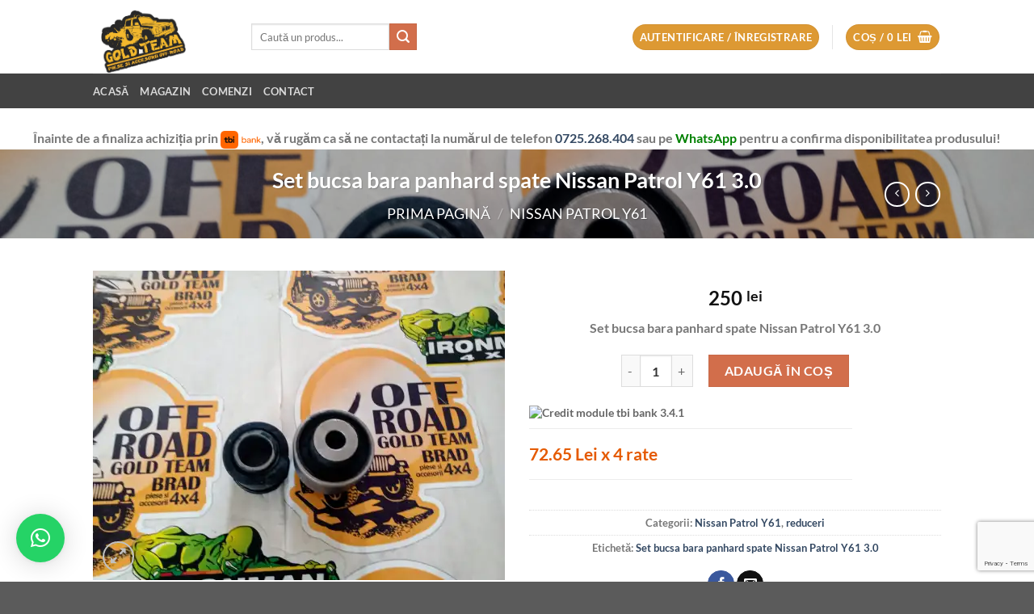

--- FILE ---
content_type: text/html; charset=utf-8
request_url: https://www.google.com/recaptcha/api2/anchor?ar=1&k=6LdgTs0pAAAAANM0Dv3uaUBP-WnPG2LhAoCNzmm5&co=aHR0cHM6Ly9vZmZyb2FkZ29sZC5ybzo0NDM.&hl=en&v=PoyoqOPhxBO7pBk68S4YbpHZ&size=invisible&anchor-ms=20000&execute-ms=30000&cb=mh3xjw5re1a
body_size: 48397
content:
<!DOCTYPE HTML><html dir="ltr" lang="en"><head><meta http-equiv="Content-Type" content="text/html; charset=UTF-8">
<meta http-equiv="X-UA-Compatible" content="IE=edge">
<title>reCAPTCHA</title>
<style type="text/css">
/* cyrillic-ext */
@font-face {
  font-family: 'Roboto';
  font-style: normal;
  font-weight: 400;
  font-stretch: 100%;
  src: url(//fonts.gstatic.com/s/roboto/v48/KFO7CnqEu92Fr1ME7kSn66aGLdTylUAMa3GUBHMdazTgWw.woff2) format('woff2');
  unicode-range: U+0460-052F, U+1C80-1C8A, U+20B4, U+2DE0-2DFF, U+A640-A69F, U+FE2E-FE2F;
}
/* cyrillic */
@font-face {
  font-family: 'Roboto';
  font-style: normal;
  font-weight: 400;
  font-stretch: 100%;
  src: url(//fonts.gstatic.com/s/roboto/v48/KFO7CnqEu92Fr1ME7kSn66aGLdTylUAMa3iUBHMdazTgWw.woff2) format('woff2');
  unicode-range: U+0301, U+0400-045F, U+0490-0491, U+04B0-04B1, U+2116;
}
/* greek-ext */
@font-face {
  font-family: 'Roboto';
  font-style: normal;
  font-weight: 400;
  font-stretch: 100%;
  src: url(//fonts.gstatic.com/s/roboto/v48/KFO7CnqEu92Fr1ME7kSn66aGLdTylUAMa3CUBHMdazTgWw.woff2) format('woff2');
  unicode-range: U+1F00-1FFF;
}
/* greek */
@font-face {
  font-family: 'Roboto';
  font-style: normal;
  font-weight: 400;
  font-stretch: 100%;
  src: url(//fonts.gstatic.com/s/roboto/v48/KFO7CnqEu92Fr1ME7kSn66aGLdTylUAMa3-UBHMdazTgWw.woff2) format('woff2');
  unicode-range: U+0370-0377, U+037A-037F, U+0384-038A, U+038C, U+038E-03A1, U+03A3-03FF;
}
/* math */
@font-face {
  font-family: 'Roboto';
  font-style: normal;
  font-weight: 400;
  font-stretch: 100%;
  src: url(//fonts.gstatic.com/s/roboto/v48/KFO7CnqEu92Fr1ME7kSn66aGLdTylUAMawCUBHMdazTgWw.woff2) format('woff2');
  unicode-range: U+0302-0303, U+0305, U+0307-0308, U+0310, U+0312, U+0315, U+031A, U+0326-0327, U+032C, U+032F-0330, U+0332-0333, U+0338, U+033A, U+0346, U+034D, U+0391-03A1, U+03A3-03A9, U+03B1-03C9, U+03D1, U+03D5-03D6, U+03F0-03F1, U+03F4-03F5, U+2016-2017, U+2034-2038, U+203C, U+2040, U+2043, U+2047, U+2050, U+2057, U+205F, U+2070-2071, U+2074-208E, U+2090-209C, U+20D0-20DC, U+20E1, U+20E5-20EF, U+2100-2112, U+2114-2115, U+2117-2121, U+2123-214F, U+2190, U+2192, U+2194-21AE, U+21B0-21E5, U+21F1-21F2, U+21F4-2211, U+2213-2214, U+2216-22FF, U+2308-230B, U+2310, U+2319, U+231C-2321, U+2336-237A, U+237C, U+2395, U+239B-23B7, U+23D0, U+23DC-23E1, U+2474-2475, U+25AF, U+25B3, U+25B7, U+25BD, U+25C1, U+25CA, U+25CC, U+25FB, U+266D-266F, U+27C0-27FF, U+2900-2AFF, U+2B0E-2B11, U+2B30-2B4C, U+2BFE, U+3030, U+FF5B, U+FF5D, U+1D400-1D7FF, U+1EE00-1EEFF;
}
/* symbols */
@font-face {
  font-family: 'Roboto';
  font-style: normal;
  font-weight: 400;
  font-stretch: 100%;
  src: url(//fonts.gstatic.com/s/roboto/v48/KFO7CnqEu92Fr1ME7kSn66aGLdTylUAMaxKUBHMdazTgWw.woff2) format('woff2');
  unicode-range: U+0001-000C, U+000E-001F, U+007F-009F, U+20DD-20E0, U+20E2-20E4, U+2150-218F, U+2190, U+2192, U+2194-2199, U+21AF, U+21E6-21F0, U+21F3, U+2218-2219, U+2299, U+22C4-22C6, U+2300-243F, U+2440-244A, U+2460-24FF, U+25A0-27BF, U+2800-28FF, U+2921-2922, U+2981, U+29BF, U+29EB, U+2B00-2BFF, U+4DC0-4DFF, U+FFF9-FFFB, U+10140-1018E, U+10190-1019C, U+101A0, U+101D0-101FD, U+102E0-102FB, U+10E60-10E7E, U+1D2C0-1D2D3, U+1D2E0-1D37F, U+1F000-1F0FF, U+1F100-1F1AD, U+1F1E6-1F1FF, U+1F30D-1F30F, U+1F315, U+1F31C, U+1F31E, U+1F320-1F32C, U+1F336, U+1F378, U+1F37D, U+1F382, U+1F393-1F39F, U+1F3A7-1F3A8, U+1F3AC-1F3AF, U+1F3C2, U+1F3C4-1F3C6, U+1F3CA-1F3CE, U+1F3D4-1F3E0, U+1F3ED, U+1F3F1-1F3F3, U+1F3F5-1F3F7, U+1F408, U+1F415, U+1F41F, U+1F426, U+1F43F, U+1F441-1F442, U+1F444, U+1F446-1F449, U+1F44C-1F44E, U+1F453, U+1F46A, U+1F47D, U+1F4A3, U+1F4B0, U+1F4B3, U+1F4B9, U+1F4BB, U+1F4BF, U+1F4C8-1F4CB, U+1F4D6, U+1F4DA, U+1F4DF, U+1F4E3-1F4E6, U+1F4EA-1F4ED, U+1F4F7, U+1F4F9-1F4FB, U+1F4FD-1F4FE, U+1F503, U+1F507-1F50B, U+1F50D, U+1F512-1F513, U+1F53E-1F54A, U+1F54F-1F5FA, U+1F610, U+1F650-1F67F, U+1F687, U+1F68D, U+1F691, U+1F694, U+1F698, U+1F6AD, U+1F6B2, U+1F6B9-1F6BA, U+1F6BC, U+1F6C6-1F6CF, U+1F6D3-1F6D7, U+1F6E0-1F6EA, U+1F6F0-1F6F3, U+1F6F7-1F6FC, U+1F700-1F7FF, U+1F800-1F80B, U+1F810-1F847, U+1F850-1F859, U+1F860-1F887, U+1F890-1F8AD, U+1F8B0-1F8BB, U+1F8C0-1F8C1, U+1F900-1F90B, U+1F93B, U+1F946, U+1F984, U+1F996, U+1F9E9, U+1FA00-1FA6F, U+1FA70-1FA7C, U+1FA80-1FA89, U+1FA8F-1FAC6, U+1FACE-1FADC, U+1FADF-1FAE9, U+1FAF0-1FAF8, U+1FB00-1FBFF;
}
/* vietnamese */
@font-face {
  font-family: 'Roboto';
  font-style: normal;
  font-weight: 400;
  font-stretch: 100%;
  src: url(//fonts.gstatic.com/s/roboto/v48/KFO7CnqEu92Fr1ME7kSn66aGLdTylUAMa3OUBHMdazTgWw.woff2) format('woff2');
  unicode-range: U+0102-0103, U+0110-0111, U+0128-0129, U+0168-0169, U+01A0-01A1, U+01AF-01B0, U+0300-0301, U+0303-0304, U+0308-0309, U+0323, U+0329, U+1EA0-1EF9, U+20AB;
}
/* latin-ext */
@font-face {
  font-family: 'Roboto';
  font-style: normal;
  font-weight: 400;
  font-stretch: 100%;
  src: url(//fonts.gstatic.com/s/roboto/v48/KFO7CnqEu92Fr1ME7kSn66aGLdTylUAMa3KUBHMdazTgWw.woff2) format('woff2');
  unicode-range: U+0100-02BA, U+02BD-02C5, U+02C7-02CC, U+02CE-02D7, U+02DD-02FF, U+0304, U+0308, U+0329, U+1D00-1DBF, U+1E00-1E9F, U+1EF2-1EFF, U+2020, U+20A0-20AB, U+20AD-20C0, U+2113, U+2C60-2C7F, U+A720-A7FF;
}
/* latin */
@font-face {
  font-family: 'Roboto';
  font-style: normal;
  font-weight: 400;
  font-stretch: 100%;
  src: url(//fonts.gstatic.com/s/roboto/v48/KFO7CnqEu92Fr1ME7kSn66aGLdTylUAMa3yUBHMdazQ.woff2) format('woff2');
  unicode-range: U+0000-00FF, U+0131, U+0152-0153, U+02BB-02BC, U+02C6, U+02DA, U+02DC, U+0304, U+0308, U+0329, U+2000-206F, U+20AC, U+2122, U+2191, U+2193, U+2212, U+2215, U+FEFF, U+FFFD;
}
/* cyrillic-ext */
@font-face {
  font-family: 'Roboto';
  font-style: normal;
  font-weight: 500;
  font-stretch: 100%;
  src: url(//fonts.gstatic.com/s/roboto/v48/KFO7CnqEu92Fr1ME7kSn66aGLdTylUAMa3GUBHMdazTgWw.woff2) format('woff2');
  unicode-range: U+0460-052F, U+1C80-1C8A, U+20B4, U+2DE0-2DFF, U+A640-A69F, U+FE2E-FE2F;
}
/* cyrillic */
@font-face {
  font-family: 'Roboto';
  font-style: normal;
  font-weight: 500;
  font-stretch: 100%;
  src: url(//fonts.gstatic.com/s/roboto/v48/KFO7CnqEu92Fr1ME7kSn66aGLdTylUAMa3iUBHMdazTgWw.woff2) format('woff2');
  unicode-range: U+0301, U+0400-045F, U+0490-0491, U+04B0-04B1, U+2116;
}
/* greek-ext */
@font-face {
  font-family: 'Roboto';
  font-style: normal;
  font-weight: 500;
  font-stretch: 100%;
  src: url(//fonts.gstatic.com/s/roboto/v48/KFO7CnqEu92Fr1ME7kSn66aGLdTylUAMa3CUBHMdazTgWw.woff2) format('woff2');
  unicode-range: U+1F00-1FFF;
}
/* greek */
@font-face {
  font-family: 'Roboto';
  font-style: normal;
  font-weight: 500;
  font-stretch: 100%;
  src: url(//fonts.gstatic.com/s/roboto/v48/KFO7CnqEu92Fr1ME7kSn66aGLdTylUAMa3-UBHMdazTgWw.woff2) format('woff2');
  unicode-range: U+0370-0377, U+037A-037F, U+0384-038A, U+038C, U+038E-03A1, U+03A3-03FF;
}
/* math */
@font-face {
  font-family: 'Roboto';
  font-style: normal;
  font-weight: 500;
  font-stretch: 100%;
  src: url(//fonts.gstatic.com/s/roboto/v48/KFO7CnqEu92Fr1ME7kSn66aGLdTylUAMawCUBHMdazTgWw.woff2) format('woff2');
  unicode-range: U+0302-0303, U+0305, U+0307-0308, U+0310, U+0312, U+0315, U+031A, U+0326-0327, U+032C, U+032F-0330, U+0332-0333, U+0338, U+033A, U+0346, U+034D, U+0391-03A1, U+03A3-03A9, U+03B1-03C9, U+03D1, U+03D5-03D6, U+03F0-03F1, U+03F4-03F5, U+2016-2017, U+2034-2038, U+203C, U+2040, U+2043, U+2047, U+2050, U+2057, U+205F, U+2070-2071, U+2074-208E, U+2090-209C, U+20D0-20DC, U+20E1, U+20E5-20EF, U+2100-2112, U+2114-2115, U+2117-2121, U+2123-214F, U+2190, U+2192, U+2194-21AE, U+21B0-21E5, U+21F1-21F2, U+21F4-2211, U+2213-2214, U+2216-22FF, U+2308-230B, U+2310, U+2319, U+231C-2321, U+2336-237A, U+237C, U+2395, U+239B-23B7, U+23D0, U+23DC-23E1, U+2474-2475, U+25AF, U+25B3, U+25B7, U+25BD, U+25C1, U+25CA, U+25CC, U+25FB, U+266D-266F, U+27C0-27FF, U+2900-2AFF, U+2B0E-2B11, U+2B30-2B4C, U+2BFE, U+3030, U+FF5B, U+FF5D, U+1D400-1D7FF, U+1EE00-1EEFF;
}
/* symbols */
@font-face {
  font-family: 'Roboto';
  font-style: normal;
  font-weight: 500;
  font-stretch: 100%;
  src: url(//fonts.gstatic.com/s/roboto/v48/KFO7CnqEu92Fr1ME7kSn66aGLdTylUAMaxKUBHMdazTgWw.woff2) format('woff2');
  unicode-range: U+0001-000C, U+000E-001F, U+007F-009F, U+20DD-20E0, U+20E2-20E4, U+2150-218F, U+2190, U+2192, U+2194-2199, U+21AF, U+21E6-21F0, U+21F3, U+2218-2219, U+2299, U+22C4-22C6, U+2300-243F, U+2440-244A, U+2460-24FF, U+25A0-27BF, U+2800-28FF, U+2921-2922, U+2981, U+29BF, U+29EB, U+2B00-2BFF, U+4DC0-4DFF, U+FFF9-FFFB, U+10140-1018E, U+10190-1019C, U+101A0, U+101D0-101FD, U+102E0-102FB, U+10E60-10E7E, U+1D2C0-1D2D3, U+1D2E0-1D37F, U+1F000-1F0FF, U+1F100-1F1AD, U+1F1E6-1F1FF, U+1F30D-1F30F, U+1F315, U+1F31C, U+1F31E, U+1F320-1F32C, U+1F336, U+1F378, U+1F37D, U+1F382, U+1F393-1F39F, U+1F3A7-1F3A8, U+1F3AC-1F3AF, U+1F3C2, U+1F3C4-1F3C6, U+1F3CA-1F3CE, U+1F3D4-1F3E0, U+1F3ED, U+1F3F1-1F3F3, U+1F3F5-1F3F7, U+1F408, U+1F415, U+1F41F, U+1F426, U+1F43F, U+1F441-1F442, U+1F444, U+1F446-1F449, U+1F44C-1F44E, U+1F453, U+1F46A, U+1F47D, U+1F4A3, U+1F4B0, U+1F4B3, U+1F4B9, U+1F4BB, U+1F4BF, U+1F4C8-1F4CB, U+1F4D6, U+1F4DA, U+1F4DF, U+1F4E3-1F4E6, U+1F4EA-1F4ED, U+1F4F7, U+1F4F9-1F4FB, U+1F4FD-1F4FE, U+1F503, U+1F507-1F50B, U+1F50D, U+1F512-1F513, U+1F53E-1F54A, U+1F54F-1F5FA, U+1F610, U+1F650-1F67F, U+1F687, U+1F68D, U+1F691, U+1F694, U+1F698, U+1F6AD, U+1F6B2, U+1F6B9-1F6BA, U+1F6BC, U+1F6C6-1F6CF, U+1F6D3-1F6D7, U+1F6E0-1F6EA, U+1F6F0-1F6F3, U+1F6F7-1F6FC, U+1F700-1F7FF, U+1F800-1F80B, U+1F810-1F847, U+1F850-1F859, U+1F860-1F887, U+1F890-1F8AD, U+1F8B0-1F8BB, U+1F8C0-1F8C1, U+1F900-1F90B, U+1F93B, U+1F946, U+1F984, U+1F996, U+1F9E9, U+1FA00-1FA6F, U+1FA70-1FA7C, U+1FA80-1FA89, U+1FA8F-1FAC6, U+1FACE-1FADC, U+1FADF-1FAE9, U+1FAF0-1FAF8, U+1FB00-1FBFF;
}
/* vietnamese */
@font-face {
  font-family: 'Roboto';
  font-style: normal;
  font-weight: 500;
  font-stretch: 100%;
  src: url(//fonts.gstatic.com/s/roboto/v48/KFO7CnqEu92Fr1ME7kSn66aGLdTylUAMa3OUBHMdazTgWw.woff2) format('woff2');
  unicode-range: U+0102-0103, U+0110-0111, U+0128-0129, U+0168-0169, U+01A0-01A1, U+01AF-01B0, U+0300-0301, U+0303-0304, U+0308-0309, U+0323, U+0329, U+1EA0-1EF9, U+20AB;
}
/* latin-ext */
@font-face {
  font-family: 'Roboto';
  font-style: normal;
  font-weight: 500;
  font-stretch: 100%;
  src: url(//fonts.gstatic.com/s/roboto/v48/KFO7CnqEu92Fr1ME7kSn66aGLdTylUAMa3KUBHMdazTgWw.woff2) format('woff2');
  unicode-range: U+0100-02BA, U+02BD-02C5, U+02C7-02CC, U+02CE-02D7, U+02DD-02FF, U+0304, U+0308, U+0329, U+1D00-1DBF, U+1E00-1E9F, U+1EF2-1EFF, U+2020, U+20A0-20AB, U+20AD-20C0, U+2113, U+2C60-2C7F, U+A720-A7FF;
}
/* latin */
@font-face {
  font-family: 'Roboto';
  font-style: normal;
  font-weight: 500;
  font-stretch: 100%;
  src: url(//fonts.gstatic.com/s/roboto/v48/KFO7CnqEu92Fr1ME7kSn66aGLdTylUAMa3yUBHMdazQ.woff2) format('woff2');
  unicode-range: U+0000-00FF, U+0131, U+0152-0153, U+02BB-02BC, U+02C6, U+02DA, U+02DC, U+0304, U+0308, U+0329, U+2000-206F, U+20AC, U+2122, U+2191, U+2193, U+2212, U+2215, U+FEFF, U+FFFD;
}
/* cyrillic-ext */
@font-face {
  font-family: 'Roboto';
  font-style: normal;
  font-weight: 900;
  font-stretch: 100%;
  src: url(//fonts.gstatic.com/s/roboto/v48/KFO7CnqEu92Fr1ME7kSn66aGLdTylUAMa3GUBHMdazTgWw.woff2) format('woff2');
  unicode-range: U+0460-052F, U+1C80-1C8A, U+20B4, U+2DE0-2DFF, U+A640-A69F, U+FE2E-FE2F;
}
/* cyrillic */
@font-face {
  font-family: 'Roboto';
  font-style: normal;
  font-weight: 900;
  font-stretch: 100%;
  src: url(//fonts.gstatic.com/s/roboto/v48/KFO7CnqEu92Fr1ME7kSn66aGLdTylUAMa3iUBHMdazTgWw.woff2) format('woff2');
  unicode-range: U+0301, U+0400-045F, U+0490-0491, U+04B0-04B1, U+2116;
}
/* greek-ext */
@font-face {
  font-family: 'Roboto';
  font-style: normal;
  font-weight: 900;
  font-stretch: 100%;
  src: url(//fonts.gstatic.com/s/roboto/v48/KFO7CnqEu92Fr1ME7kSn66aGLdTylUAMa3CUBHMdazTgWw.woff2) format('woff2');
  unicode-range: U+1F00-1FFF;
}
/* greek */
@font-face {
  font-family: 'Roboto';
  font-style: normal;
  font-weight: 900;
  font-stretch: 100%;
  src: url(//fonts.gstatic.com/s/roboto/v48/KFO7CnqEu92Fr1ME7kSn66aGLdTylUAMa3-UBHMdazTgWw.woff2) format('woff2');
  unicode-range: U+0370-0377, U+037A-037F, U+0384-038A, U+038C, U+038E-03A1, U+03A3-03FF;
}
/* math */
@font-face {
  font-family: 'Roboto';
  font-style: normal;
  font-weight: 900;
  font-stretch: 100%;
  src: url(//fonts.gstatic.com/s/roboto/v48/KFO7CnqEu92Fr1ME7kSn66aGLdTylUAMawCUBHMdazTgWw.woff2) format('woff2');
  unicode-range: U+0302-0303, U+0305, U+0307-0308, U+0310, U+0312, U+0315, U+031A, U+0326-0327, U+032C, U+032F-0330, U+0332-0333, U+0338, U+033A, U+0346, U+034D, U+0391-03A1, U+03A3-03A9, U+03B1-03C9, U+03D1, U+03D5-03D6, U+03F0-03F1, U+03F4-03F5, U+2016-2017, U+2034-2038, U+203C, U+2040, U+2043, U+2047, U+2050, U+2057, U+205F, U+2070-2071, U+2074-208E, U+2090-209C, U+20D0-20DC, U+20E1, U+20E5-20EF, U+2100-2112, U+2114-2115, U+2117-2121, U+2123-214F, U+2190, U+2192, U+2194-21AE, U+21B0-21E5, U+21F1-21F2, U+21F4-2211, U+2213-2214, U+2216-22FF, U+2308-230B, U+2310, U+2319, U+231C-2321, U+2336-237A, U+237C, U+2395, U+239B-23B7, U+23D0, U+23DC-23E1, U+2474-2475, U+25AF, U+25B3, U+25B7, U+25BD, U+25C1, U+25CA, U+25CC, U+25FB, U+266D-266F, U+27C0-27FF, U+2900-2AFF, U+2B0E-2B11, U+2B30-2B4C, U+2BFE, U+3030, U+FF5B, U+FF5D, U+1D400-1D7FF, U+1EE00-1EEFF;
}
/* symbols */
@font-face {
  font-family: 'Roboto';
  font-style: normal;
  font-weight: 900;
  font-stretch: 100%;
  src: url(//fonts.gstatic.com/s/roboto/v48/KFO7CnqEu92Fr1ME7kSn66aGLdTylUAMaxKUBHMdazTgWw.woff2) format('woff2');
  unicode-range: U+0001-000C, U+000E-001F, U+007F-009F, U+20DD-20E0, U+20E2-20E4, U+2150-218F, U+2190, U+2192, U+2194-2199, U+21AF, U+21E6-21F0, U+21F3, U+2218-2219, U+2299, U+22C4-22C6, U+2300-243F, U+2440-244A, U+2460-24FF, U+25A0-27BF, U+2800-28FF, U+2921-2922, U+2981, U+29BF, U+29EB, U+2B00-2BFF, U+4DC0-4DFF, U+FFF9-FFFB, U+10140-1018E, U+10190-1019C, U+101A0, U+101D0-101FD, U+102E0-102FB, U+10E60-10E7E, U+1D2C0-1D2D3, U+1D2E0-1D37F, U+1F000-1F0FF, U+1F100-1F1AD, U+1F1E6-1F1FF, U+1F30D-1F30F, U+1F315, U+1F31C, U+1F31E, U+1F320-1F32C, U+1F336, U+1F378, U+1F37D, U+1F382, U+1F393-1F39F, U+1F3A7-1F3A8, U+1F3AC-1F3AF, U+1F3C2, U+1F3C4-1F3C6, U+1F3CA-1F3CE, U+1F3D4-1F3E0, U+1F3ED, U+1F3F1-1F3F3, U+1F3F5-1F3F7, U+1F408, U+1F415, U+1F41F, U+1F426, U+1F43F, U+1F441-1F442, U+1F444, U+1F446-1F449, U+1F44C-1F44E, U+1F453, U+1F46A, U+1F47D, U+1F4A3, U+1F4B0, U+1F4B3, U+1F4B9, U+1F4BB, U+1F4BF, U+1F4C8-1F4CB, U+1F4D6, U+1F4DA, U+1F4DF, U+1F4E3-1F4E6, U+1F4EA-1F4ED, U+1F4F7, U+1F4F9-1F4FB, U+1F4FD-1F4FE, U+1F503, U+1F507-1F50B, U+1F50D, U+1F512-1F513, U+1F53E-1F54A, U+1F54F-1F5FA, U+1F610, U+1F650-1F67F, U+1F687, U+1F68D, U+1F691, U+1F694, U+1F698, U+1F6AD, U+1F6B2, U+1F6B9-1F6BA, U+1F6BC, U+1F6C6-1F6CF, U+1F6D3-1F6D7, U+1F6E0-1F6EA, U+1F6F0-1F6F3, U+1F6F7-1F6FC, U+1F700-1F7FF, U+1F800-1F80B, U+1F810-1F847, U+1F850-1F859, U+1F860-1F887, U+1F890-1F8AD, U+1F8B0-1F8BB, U+1F8C0-1F8C1, U+1F900-1F90B, U+1F93B, U+1F946, U+1F984, U+1F996, U+1F9E9, U+1FA00-1FA6F, U+1FA70-1FA7C, U+1FA80-1FA89, U+1FA8F-1FAC6, U+1FACE-1FADC, U+1FADF-1FAE9, U+1FAF0-1FAF8, U+1FB00-1FBFF;
}
/* vietnamese */
@font-face {
  font-family: 'Roboto';
  font-style: normal;
  font-weight: 900;
  font-stretch: 100%;
  src: url(//fonts.gstatic.com/s/roboto/v48/KFO7CnqEu92Fr1ME7kSn66aGLdTylUAMa3OUBHMdazTgWw.woff2) format('woff2');
  unicode-range: U+0102-0103, U+0110-0111, U+0128-0129, U+0168-0169, U+01A0-01A1, U+01AF-01B0, U+0300-0301, U+0303-0304, U+0308-0309, U+0323, U+0329, U+1EA0-1EF9, U+20AB;
}
/* latin-ext */
@font-face {
  font-family: 'Roboto';
  font-style: normal;
  font-weight: 900;
  font-stretch: 100%;
  src: url(//fonts.gstatic.com/s/roboto/v48/KFO7CnqEu92Fr1ME7kSn66aGLdTylUAMa3KUBHMdazTgWw.woff2) format('woff2');
  unicode-range: U+0100-02BA, U+02BD-02C5, U+02C7-02CC, U+02CE-02D7, U+02DD-02FF, U+0304, U+0308, U+0329, U+1D00-1DBF, U+1E00-1E9F, U+1EF2-1EFF, U+2020, U+20A0-20AB, U+20AD-20C0, U+2113, U+2C60-2C7F, U+A720-A7FF;
}
/* latin */
@font-face {
  font-family: 'Roboto';
  font-style: normal;
  font-weight: 900;
  font-stretch: 100%;
  src: url(//fonts.gstatic.com/s/roboto/v48/KFO7CnqEu92Fr1ME7kSn66aGLdTylUAMa3yUBHMdazQ.woff2) format('woff2');
  unicode-range: U+0000-00FF, U+0131, U+0152-0153, U+02BB-02BC, U+02C6, U+02DA, U+02DC, U+0304, U+0308, U+0329, U+2000-206F, U+20AC, U+2122, U+2191, U+2193, U+2212, U+2215, U+FEFF, U+FFFD;
}

</style>
<link rel="stylesheet" type="text/css" href="https://www.gstatic.com/recaptcha/releases/PoyoqOPhxBO7pBk68S4YbpHZ/styles__ltr.css">
<script nonce="s46sPVn2eYCmZ8WM3V0XnQ" type="text/javascript">window['__recaptcha_api'] = 'https://www.google.com/recaptcha/api2/';</script>
<script type="text/javascript" src="https://www.gstatic.com/recaptcha/releases/PoyoqOPhxBO7pBk68S4YbpHZ/recaptcha__en.js" nonce="s46sPVn2eYCmZ8WM3V0XnQ">
      
    </script></head>
<body><div id="rc-anchor-alert" class="rc-anchor-alert"></div>
<input type="hidden" id="recaptcha-token" value="[base64]">
<script type="text/javascript" nonce="s46sPVn2eYCmZ8WM3V0XnQ">
      recaptcha.anchor.Main.init("[\x22ainput\x22,[\x22bgdata\x22,\x22\x22,\[base64]/[base64]/[base64]/[base64]/cjw8ejpyPj4+eil9Y2F0Y2gobCl7dGhyb3cgbDt9fSxIPWZ1bmN0aW9uKHcsdCx6KXtpZih3PT0xOTR8fHc9PTIwOCl0LnZbd10/dC52W3ddLmNvbmNhdCh6KTp0LnZbd109b2Yoeix0KTtlbHNle2lmKHQuYkImJnchPTMxNylyZXR1cm47dz09NjZ8fHc9PTEyMnx8dz09NDcwfHx3PT00NHx8dz09NDE2fHx3PT0zOTd8fHc9PTQyMXx8dz09Njh8fHc9PTcwfHx3PT0xODQ/[base64]/[base64]/[base64]/bmV3IGRbVl0oSlswXSk6cD09Mj9uZXcgZFtWXShKWzBdLEpbMV0pOnA9PTM/bmV3IGRbVl0oSlswXSxKWzFdLEpbMl0pOnA9PTQ/[base64]/[base64]/[base64]/[base64]\x22,\[base64]\\u003d\x22,\x22wr3Cl8KTDMKMw6HCmB/Ck8Oue8OZAncSHgQwJMKRwozCqBwJw5jCrEnCoALCqBt/wrPDv8KCw6dSGGstw6nClEHDnMKHNlw+w41Ef8KRw7MMwrJxw73DlFHDgG5mw4UzwoY5w5XDj8OAwq/Dl8KOw6AdKcKCw4vCsT7DisOxR0PCtULCj8O9ETvCg8K5akPCqMOtwp0MCjoWwo/DgnA7WMOXScOSwrzChSPCmcK3Y8Oywp/DuRlnCQXCiRvDqMK5wrdCwqjCtcOQwqLDvwnDmMKcw5TCjxQ3wq3CgAvDk8KHPSMNCSnDkcOMdgDDoMKTwrcWw5nCjkotw4Rsw67CoR/[base64]/CgMKpwp40H8OIIcKOwrZKw6ElSxcjQgnDnsO7w63DownCvF7DqETDtFY8UFMKdw/Cu8KfdUwaw7vCvsKowp97O8OnwqFXViTChn0yw5nCksOfw6DDrF8RfR/CqVllwrk9JcOcwpHCrivDjsOcw4kvwqQcw5tpw4wOwr3DhsOjw7XCmMOSM8Kuw7RPw5fCth86b8OzD8K1w6LDpMKfwpfDgsKFRMKZw67Crxd2wqNvwphpZh/DjlzDhBVTUi0Gw7dlJ8O3EMKWw6lGNMK1L8Obbi4Nw77ClcK/w4fDgEHDog/DmlRPw7BewqhZwr7CgRBQwoPCljMbGcKVwoNqwovCpcK4w7gswoIeCcKyUHTDvnBZM8KuMjMewpLCv8OvXMOoL3Iiw6dGaMKpOsKGw6RVw5TCtsOWYzsAw6c3wqfCvADCqsOQaMOpFwPDs8O1wqd6w7sSw43DhnrDjmlkw4YXGxrDjzc/JMOYwrrDm3wBw73Cq8O3XkwQw6vCrcOww7TDgMOaXBdGwo8HwozCkSIxdwXDgxPCmcOawrbCvBJ/PcKNN8OMwpjDg1DCpELCqcKVCkgLw4pYC2PDjsOPSsOtw5XDvVLCtsKrw5Y8T1dew5zCjcO0wo0jw5XDg3XDmCfDvUMpw6bDkMKAw4/DhMKvw67CuSABw4UvaMKlOnTCsQTDjlQLwrMqOHU+CsKswplxEEsQUFTCsA3Cv8KMJ8KSSXDCsjAUw74dw4HCtXRgw6M4Zh/Cr8K2woJOw5DCicOfSQE1wpnDqsKpw55nFMOVw5xkw5DDnsOCwrgew5J/w53ChMOKLCbDqRnCnMOuTWx8wr0UDUTDvMKIHcKRw5Mkw5tmw5nDvcK2w7lvwpnCg8Osw6fCs316HCnDncK/wrvDhmFMw70uwprCuVdewoXDoWrDmMKSw4ZGw7nDiMODwoYKW8OqI8O/wr/DvMKFwopdY0gCw6Buw7vChA/CogUhXREbMl3CnMKrbMKzwr1QBcOifcKhYDFnUMO8ADUnwpBlwoQCS8KafcOGworCnSrCowcMMMKpwrDDkw0lQ8K5OsO5Qk8Mw4fCisOwPHnDlcK/w5I0Az/Dr8Kjw7gUVMO8c1TDt1FDwrpEwqvCncOzdcOJwoDCnMKuwoTCuldew67Cl8KADjvDosO7w69KH8KrICsyCcK6ZcOaw6/Dn1EpFsOmTMO6wpzCiR3CnsO+VMO1DjvCjcKqDMKTw6YOX3dDN8KrCsOvw4HCj8KbwoVbJ8KAX8O8w4pzwrvDv8KSFmfDjhM5wohIBSxaw77DugvCg8O2SXJGwpAwP3bDnsOUwonDmMOuwqbDh8O+wqXDvztPwo/Cq1fDocKYwqczHDzDsMOcw4DCvMKPwowYwpLDgUl1SUjDsEjClEwbMU7DunsQw5DCgA0EQsOcLGEPUsKDwoPCmMOAw5zCn0kPccOhLsKqBMKHw64RdMODG8OmwonCiGHCg8Oiw5dTwpHDu2IGKiDDlMOiwq1/RWwtw5Eiw5EhV8OKw4PDhD9Pw48EDVHDhMKCw68Vw7jDg8KZR8KSXiZdNxx+U8OPwqTCusKtBTxRw7xbw7LDn8Oww40Pw7fDtD8Ow7/Cq3/CoXfCssK+woUUwr/Dh8Kewp9fw4PDmsOGw7XChMOJR8OzJU7DrFJvwqPCmsKGwqlMwpHDnMODw542GCLDj8Opw5ZNwoNwwpfCri9mw6Y8wrLDiFtvwrJAN0PCusKPw5ksGyIPwonCgsKiBXMNM8Kew7c4w6hAay4AMMOXwqIJIkZjQjQowrJfX8OKw7lTwpkqw5/ClcKuw7tYMsKET2rDnMOuw7PCmsKcw7J9J8OPWMOpw6DClDd+JcKhw5TDjMKvwrIuwq7Dtw06cMKFfWcyOcOsw6oqNsOhcsOTAnfCm312KMKebAfDosOyFwzCosK2w6vDusKhMMOmwqPDomjCvsOsw5vDojPDqEzCuMOnOsKyw68EYRB/[base64]/Dvk4tw63DsEwua8KpZ1ZFw7DCucOOwpbDjMKiClzCth0OD8OfI8KfRsO7wpFAKz3DmsOSw5LDnMOKwrDCvcK0w4E3OcKzwovDssOUdifCqsKjR8O9w5RNwofCjMKEwoJpEcOaZ8KfwpAlwprCgsKKSFbDvcKjw7jDjWknwqIHS8Ksw6MyVV/Dk8OJRWBhwpfCvVh6w6nDi1bCukrDgCLCgHpywp/DoMOfwrTDsMOTwo0Wb8OWZ8Ord8KXNU/[base64]/w58Kw6wwwrPClsKDJHHCr8KidhI8w5FVGB4RwqfDpHjCrRfDrMOCw5RuYXTCjnFKw7HCqQHDmMKzZ8OeZMK3KWPCnMKebSrDn3YQFMKRdcO5w5UHw6l5Hy5/wp1Fw7AgTcOvCMKgwoh2ScKpw4XCo8O8DjFQw4ZJw7bDtWlbw6rDtcKNVzLCncK9w64wYMOoEsOkw5DDjcKLI8Ogcw5vwrUdJsO2XsK6w6LDmwNrwrdsGmZ+wqXDrsKqGsO3woE2w5HDqcOuwpnCrQx0CsKET8OUCxnCunvCs8O/wqDDvsKgwqvDmMO+Dm9CwrdbTSt1dMOocjvCh8OVScKuasKnw5jCq2DDrRY3wpRUw4lMw6bDlUBHDMOyw7DDjHNowq9eOcKWwqjDvMOmw4lXEcKhZDhzwoPDicOCRsKHWMOVPsOowqkmw7/DrVQNw7JdVxIQw5nDlcO2w5vCgXRvIsOSw6jDrMOgRcOTRcKTfH5gwqNAw5DCisOlw5PDhcOIcMOTwqdNw7kGAcKrw4fCkEceP8O7NMORw45TD0bDqGvDi2/DikDDoMKzw4x+w4rDhcKhw4AOGGrCqiDDlUZdwossLG3CjHjDoMK9w6BxXwQWw43CtMO3wp3Cr8KHCCwHw58AwppfHTlgZcKBTjXDs8Oyw7fClMKDwobDv8KCwq/Dpi3Dj8O3BA7CjhIRBGNfwqXDrcO4GMKBHMKJDDzDtcKcw4hSTsKsJz8oVMKKUMKnYivCq03CkcOvwqXDgMOxU8O9w4TDkMKzw7fDlEwcwqEww6g1YGsMXlliwpHDlm3ClUrCpRTDrh/Cq2PCtgXCrsOew5YdARPDg39MG8OHw4cYwo7CqMKMwr0/w5UaJ8OfYcKxwrpbAsKowrvCuMKsw7Jgw4Zvw448wpZqEcOwwp9oPR7ChWIZw4rDgSnCgsO6wqs1EVrCpjN5wqV+wpgaNsOVMMK4wq4/w5Nhw49LwoxiTk3DpgrCrSTDqEdSwpLDv8KVWsOww6vDscKpwqXDmMKtworDi8Kcw57DvcOXMHxRchRWwqHCnjdTeMKeDsOrEMKGwoM/[base64]/TcOGEMKaF8Kpw7EEwoZGZjkGWsKcw68TfcKyw6jDoMKWw5EYJyjCtcOMU8O0woDDqTrDuG8nwrkCwpZWwqwhEcOUc8KGw5c1HWfCrWzCtW/[base64]/CrsK7eMO0CMOyC8O7OgvClldEwqd1fMOpMRpdXARUwovCm8KAJmXDmsOFw5PDnMORB3w6VQTDpMOHbsOkcTApL0dmwrnCiAl0w7LDrMO3CxJpw7jCtcK1wrpAw5IJw4HCum9Bw5crBRpIw4jDu8KnwofCjT/DgQ1ve8KjK8Klwo3CtcOlwqQMQmNVflwgS8O9FMKuNcOiUFHCs8KJesKdCcKiwoPDgT7CvwA9T2Qiw6jDn8OiOSPCh8KqAFDClMKOXVrDuijDhG3DmTvCusKow6MLw7/Dl3h3an3Dr8OhY8K9wp9kdl3CpcK1DH03wpI4ORIxOGI6w7vCksOjwrh9wqnCvcOtPsOcRsKOLCvDjcKbPMOYFcOJwo18RAvCg8OiSsOxA8OrwqQQEh9AwpnDinEWE8Oswo7Dl8K4wpVtw4jCnTp6IwhNNsK9B8Kcw7sKwp5IecO2QgxzwovCsF/Dq1XCiMKVw4XCusORwpQgw5pAFcKkw5/Ck8KOBFfCkwkVwrLCvGgDw6BuCsKpUsKwKVoVwr9WIcO/wqjCiMO8PcO7AsO4wqRFUxrCpMKOeMOYe8KiPiscwrRcw5wfbMOBwpjCosOcwqxSDMK/[base64]/[base64]/w4k5M8OHU8KHwqwWacKsw5bDl8OWeAnCuH3DnXA0wo0gVUlGBT7DqEbCmMO2BxIRw4EIwrNUw7XDoMKxw6YFAsKmw4V2wqBGwoHCvhPDhXDCs8K4w7PDrlDCg8O0wr/CtHDCnsOpc8OlKCLCsWnCqlHDt8KRM1pLw4jDvMOww45KWiNCwoPCsVfDm8KEXRjDvsOcw7LClsKswq3CmsK5wrVLwofDpmLDhSjCvwfCrsKFGDjCkcK6DMOKE8OmPwc2w6/Dl2TChgYQw73CjcO0wrVUPcKuC3FpHsKYw5wsw6jDnMOJQcK5UUwmwqfDk1rCrQkQBWTDt8Oowqhww5hkwojCgVDDrMKjPMOpw783a8ObLMK6wqPDi28fJMObaEzCuxTDsDEoScOnw6jDtng/eMKFwpFjJsOEYR3CvcKOJ8OzTsOhJgPCoMOhN8OhFWEsS2rDnsKyOsKZwo9UNGlmw6kQVsK/wr3CtcOoM8Ofw7ZdcHHDs0jCm2YOA8KMFMO4w7PDgCXDqsKKMsKaLH/CpMOBJVwWQj7CmHLCp8OUw7XCtA3DlXo8w4owTEUGCA41bMOxwqjCpwrChGrCqcOTw6kMwrBXwr4AZMKDQcO2w7x9KSETbHzDkXg8UMO0wqJTwqvCrcONWMKxwqTCnsOpwq/Ci8O0ZMKtw7tJesOrwqjCiMOJwrTDlMOJw7QcCcKsesOWw6HClsK0w496wozDhcODRBI7PhQFw6BLUiEgw65Fw58yaU3CosKsw6d9wqdlYSLCtMOSY1/CgRAuwqnCm8KDURTDuSgsw6vDpMKrw6DDiMKNwpsAw50OHkoFdMOgw5vDj0nCoWFgTnPDgcOqZcOswrvDncKpw6bCjMKdw5PCiyxowptUI8K0UMOWw7fCgH9fwo9zVcOuD8Ouw4zDmsO2woJYacKBw5VIOMK4LFR/w6jCjsK+wpbDiEoqFGxqSsKjwpnDpjtEw5wZVcOIw7tvWcKfwq3Dv3tTwpwcwqhkwo8hwovCiWDCjsK7I1/CpETDl8OcF13CqcK3ZALCl8ONeEZVwo/Ct2bDjMOhWMKFZDzCusKPw4TDjcKUwoPDngVELmN+WcK8EHpWwqJoTcOGwpxRJHg4w6DCnQBSLwRfwq/[base64]/CvcKJT0c0w7oBwrd/c8OZXwojYMOkccOvw5bCsyZHwrt3wojDh1k5woMAw63DvMKAI8KOw6rCtDBjw6xSLD0+w43DjcOnw6TDssKza1jDqknCuMKtSVk+HW/DqcKjf8OAXQ43CToHSnbDuMOpRWY1EQluwqrDrX/DksKxw4Uew6vCp3kSwos8wrZCWHbDv8OBDsOZwqHCmsKZQcORSMOMEhh6IwdTFy55wrvComXCkV5wMwfDtcO+N1HCt8KWPHLCjxsREsKLTFTDiMKHwrvCr0EQf8KSWMOjwoVKwrPCrsKfZicEw6XCmMO8wrZ0Tz/CuMKGw6tgw4nCqsO8IsOBczsMwoHCo8Oew4FWwp/Dm3vDlQhNX8K0wq17NmwjAsKjAMOTwq/DtsKKw7/DuMKVw4NpwofChcOLBcOfIMOmcRLChsOEwo9kwoMrwr4cXQPCkyvChA5qM8OgJHXDmsKoAsKCBFjClcOcEMOFBVzDrMOMRB/Cox3Cq8K/I8KMAmzDnMKQP0UoXEsjZMOwNwk+w4R0BsK8w6gawovDgl8dwqvCksKRw5/[base64]/[base64]/CunDDrnnCvifDk8OCwpBbwrTDlW8lAcK0aybCkBRvPiHCvTbCpcObw6bCu8OEwq/DognCuwcTR8OWwqHCiMOtPMOAw592wpDDh8KEwrVZwrs/w4ZzLMO3wp9hVMOnwr5Nw5xmecKJw59ow57Dtk54woLCqMKPIyjCsWVDaAXCoMOAfcKMw7HCmcOZwpE9Kl3Dg8KHw6nCucKnfcK6EXzCn2tJw7xOw6PDlMKhwpjCl8OQQsKMw45ywpgFwq/[base64]/CtFFOeQcxZQFjO8O+woUPBcK0w7xvw6LDucKdNsOPwrNWPxgaw7pvPgxBw6h2O8OYLwYyw7/DvcOkwrYufMKzYcOiw7vDkMKYw7h/wprCkcO4OMK9wqbDgUrCtAIoJMO8GiDCu0bCtUEBTmjCocKWwqsNw6d5VcODEADChMOow6LDk8OiWRvDssO9wpxCwrxZOH5WMsOPfgpjwqLChcOdYDUqaCJVH8K7YcOqEiHCihkVU8KnYsOjf1s7w7vCocKfcsKEw6VBchzDoklmbB/Dn8KIw6jDihrDgFrDn2bDvcOrUSsrS8OTG3xcwqkfw6DCpsO4ZMOABMKpfHx1w6zCgCoAF8KtwofCvsKtJsOKw6DDr8OoGmsYA8KFGsOEwq7DoHzClMKKLF/[base64]/DvXRSw41fwoZZw7Y1wozDg3Y7Z8KYA8Otw4XCicOcw6onwoXDucOvwoHDnEAxw78Gw7DDqwjCllrDoHvDsVXCo8Oiw7nDn8O4WV5cwqwDwoPDglPCgsKKwpXDvjl2CHHDo8OkRlxHLsKYYhg6w5/DoSPCv8KBElPCj8K/JcObw7jDhMOjwo3DucOgwq/CrXRDw7gpOcKsw6QjwptDwpvChF7DhsOxcADClMKSbU7Cn8KXUV5uV8OQaMKjwpfCqsO0w7XDlVsvL0vCscKUwrx/wozDvG/CkcKLw4fDv8OewpYtw4bDiMKUYh7DvxpwUyfDgyRlwolZfFHCoD7CgcK7OBrCvsKIw5ECIC5AWcO3K8KTw4vDnMKRwrHCvn0CU2/DlMOwPcOdwqVXfVnCpsKbwrXDuy4xRSXDucOJQsKbwr3CkylzwrpCwoHDosO8dMO3w7LCumDCkiMjw7bDhjRvwpnDgMKXwpXCtcKrAMO1wpHCig7Cj1TCnHNYw6PDkXjCkcKQB18eZsKjw7zCgyY+Ix/Dt8K9IsKkwrvChA/DkMOUaMOqK20WUsOZZMOvejYyWMOydsKQwpHCnsKZworDvBJJw5pFw4fDrsO3JMOVf8KGEcOaBcOmJMKGw5nDpD7CimXDki1CfMKfwp/ClsOowrTCuMKlRsOew4DDigkBdTLClDjCmEBnD8ORw4DDry/CtF0YMsK2wq1Pwr41RyvDtwg8TcKuw57CtcK7w74ZbsKTXcO7w4J+wqZ8worDgMKZw4oFdE3Cu8O7w48PwpxACMOvZcKPw57DrBA+W8ODCcKnw6nDh8OAan9Qw4jDnyzCvzfCtSN/AUEAHQTDncOaFRMRwqnCj1/CiUzCtcKgw4DDucKRdT3CsAjCgDFNZHLCu3bCmRzDpsOKBAvDt8KEw5/DtTpbw7tEw4rCrjnCgMKAMsOiw5bCuMOGwp/[base64]/[base64]/CvsO+NGXDlcOSw4HDkMOHbl3CscOPw64Ifx7CjMKUwosAwoLCogplcCfCgjfCgMO5KDTCmcOddkYkPMO0csOWDsOpwrArw5/[base64]/CtcOSd8KAwoA4YcO2bcKHwrvCvErCsQFPEMKOwpQwIkEVSm8MJcOcGlvDtcODw7cow58TwpRqOiLDnSnDksOCw57CinAow6PCrE9lw4HDmTjDoy4kbCHDvsKOwrHCtcKqwpgjw4HDqQnDlMO/w47CtDzCiTHCh8K2YAs8RcOGwqRCw7jDjksRwo52wqVHbsOCw64xFDvCjsKTwqo4wp4efsOYD8KGwqFwwpQiw6Njw6rCqyjDvcO5d2/[base64]/DiMOve8K1cksnw7rCsTpXwpFtR8KRei7Cs8KQwrDDmMOswpXDqcOecsK4D8Osw47CiCjCvsOGw795THFDwoLDqMOxdMKMGMKXI8KwwrQmJEAYWl5MUUzDrw/[base64]/[base64]/dCpQwrXDtjfDjMKQT8O2G8K6w73CnsOxN8K/w4nCgnPDqcOfbMOaOz7Dlmgzw6FcwqB5c8OKwqHClCM9w5oVCG1cw5/CtDHDt8KbB8Kww6rDjRR3cj/DiRBzQHDDlEtQw7QCV8OhwqI0asOBwrdIwoEuFMOnXMKBw4fCpcKVw5A1fSjDqF7DiEkjUQEww5AuwprCtMKAw7o3c8Ozw6vCtCXCozjDlUXCscKcwq1ZwofDq8OvbMKQacKuwooYwoE8ED/[base64]/DncKrw7M4HwBww6jDgsObWyl2woHDjsKmW8O4w4TDkSF7fVzCjMOSd8KXw7TDuyjDl8O0wrzClcOIRV1nc8KTwpImw5nCtcKswqHCgDnDkMK0w64AdMOZwrV/H8KGwpVYBMKHOMKpw7hXN8K3MsOjwo/DhHUjw5pbwoIuwq4yFMOjw6dww6MUw5hqwrjCt8OAwppWDC3DjsK0w4ctWMKlwps5wrg/w53CjkjCvWFJwqzDhcOFw5RAw4RANsKke8Kpw7TCugnCm2/DmHTDmcOqUcO/ccKgNsKpPsKcw5hVw4/DuMKcw6bCv8O6w6fDm8O7dw4Iw414d8O0IDfDpcKyfHXDgmI7ZsKYFMKYKMO5w4Nhw4kIw4VQw6JoG1wIYDXCr2Y9wp3Dv8O5Zy/Dil/Dg8OUwo9BwqbDlkvCrMOGE8KDJ0AiKMO0YcKPGz7DsW7DiFdRZcKGw5/[base64]/EAMZwrjCpMKXw5kLw69HYG4MW8KJw5xxw70gwoLCtwt7w5LCqG45wr7DhzB3HlI+VCQpURRJwqI1acKQGMKKFBHDoVfCgMKKw7QlUzvDgkhLwpDCvsOcwpDDrsOXwoLDjsOTw7Ejw7TCpzfChsKjSsOZwqJbw5dFwrhTAMOYUhHDtQ9vw6/[base64]/w7LDhMKrJcK3wozDg8KNwp7CmznDh8K3BWF2XWvCtEl/[base64]/G8KhdMOmw6Ugwql1w78XPWzCi1/[base64]/CqFLCgggaJ8OPbcK4wpZ7UHfDo8OyOcKDwofCsigvw4vDr8KSfzFZwrcgV8KLw7pYw4rDpg7DonHDp1zDjx0jw7UQODHCh27DmsKSw60VaHbDocK/bFwgwozDhsKuw7/CtAsLT8KYwqRdw5YOP8OuBMOfRcKRwrYlM8OnDMKcZcOCwqzCssKXe0gEXj5TDFh8wrVsw63DgcOqXMKCQzvDrcK/Wmw9c8OeAsO3w7/CpsKdaBtlw77CsQ3Dtn7CosOlwrbDhzBtw5AJKRDCmmbDhsKswqVPLjE9PxzDhWnCrATChcKDScKtwo/[base64]/CmMKnwqJxwp/DpmvCnMKDb2Ekw5XDpMOIYMOjGsONw5jDt17CsGIBC1rCr8OHwrHDp8KkNnHDiMODwr/CqVl2a0DCnMOEO8KUDWfCvMOUKMKLFl/Di8OfIcKDYhDDhcK6bMO/w5Ryw5tgwpTCkcO2B8Kaw5kJw4R0TxLCssOhd8OewqXCuMOTw55Qw4nCv8K8SFwuw4DDn8OywoUOw5zDosKbwpgHwrDCp1LDhFVUKzFbw5k+wqHCuynDnCPCmjAScEN/P8OmIMObw7bCrynCuVDDncOEUwI7S8OVATQvw5FKX0hyw7UwwqzDuMOGw7DDq8KEDjIXw73Dl8O3w65mC8KCDgLCmcOcw7sTwos9YATDnMOkAwdZJiXDjC/CvDoRwoVQwqIXEsOqwq5GY8OVw5EIXcObw6oweV0iH1FZwpzCnFEiLHHDl000W8KjbgMUO25VdzNrGMOwwoXCgsKuw7hiw5oybcKlZ8OFwqRdwqfDpMOkKDEDEzvDm8OCw4xNNcOewrvCnhR8w4rDpRfCm8KoCsKuw7lqG28MJj5jw41CfT/CjcKNO8OzXsKpQMKRwpjCmcOud1BuNB7CgcOMUELCj3/DnBY1w7hYWMOuwpVfw6bCslR3w6fDlsKiwqxUE8K/wqvCuFPDksKNw7lmBgcXwpDCjsO7wqHCljIqcG9JamXCucK7w7LCrcOWwrB8w4QHw7zChcO/[base64]/[base64]/Cr2vCgsKAwq0QwonDoVrCiFUbIMO2w4HDhcOLOi7CuMOhwpcow4bCoDvCj8O1csOTwpbCgcKAwoMWQcOTPsO5wqTDgQDCt8KhwrjDpB7Djy0xf8OmXMKrWcK6w55jwoTDlBIeNsOAw4bConIAG8OJwovDucO7I8Kcw4LDu8Kcw5dqTlV9wrwyI8KVw6/DvQY7wpXDlUzCvQXDm8K7w4MRSsK9wp5PMxRFw4fDiCldVHc7BMKUeMONUlfCqlLDpCgWLAJXw5PCmFNKD8KDIMK2cjDDtQ14PsKowrA5CsOBw6ZkQsK/w7fClXItAWFtR3gzMcKGwrfDpsKWWcOvw4wTwpzDuRjCmihWw5nCg3rClcKowrAdwqjCiRPCtlF6wrw/w63DuSUtwpotw5jCmUzCtTZUMz1pRSZrwqTDl8ObIMKHVxIrf8OTwq/ClcOKw63Cn8KMwrYHfi/DjzNaw4UmTcKcwpfDu1PCnsKiw7s2wpLCvMKAYULCnsKHw6HCumEYIUPCssONwoRqLkNKMsOMw6DCkMKVPl49wq3DrcOkw6jCq8O2wqE/HcKrV8OBw540w5zDqWNtaQ50PcOHYH7DtcO/[base64]/CjmtgwqQKw67CnCJtfMKBay0iwq57NMOVw40Yw5fCllwbwqTDpcOmHgXDvSfCuH88wqRkHcKmw7kZwqTCn8Ogw6LCoRxlXsKfT8OSDS/Cui/[base64]/DlMKWGsO5w47DtTlHHmfDgnDDgMO+MW3DssOsBQNFBMKxwrYCZBvChXnClSjDusKxJ1XClcO9wq8NDR0/LlbDuAPCl8KjODhMw6pwGjbDi8KRw6Nxw7IgVcKrw5cEwpLCosKsw6YwKkJSUhHDhMKPNhfClsKOw47Cu8OJw4A7f8O0VS4BezHCl8KIwr5PbSDCnMK+wpoDfyNOw4w7EErCognCl0gcwpnDv27CsMKiPcKWw4wvw6UiRXoneDF1w4XDrhJCw7nCnl/CiAV0GBDDgsKzMnPCssOCG8OYwrATw5rCvUNmw4MEw6ldw5fCkMO1TTvCocKnw7nDtw/DvsOywojDlcKBBcOSw7/DkCdqLMO0wowlAz8kwqzDvhbDtQEGDHzCqhbCmUlHAMOeLAMmwpsxwqhIwp/CjETDjC7Cr8OTOXFOcMKuADrDhkggKXgxwofDo8OMKBBkSMKvd8Kww4clw6PDksOHw7ZiOC4aCw0sDcOSQcOufsOBXULDol7DuC/CqgJ/LgsNwokkBFrDomASDsKJw7QTM8KkwpdqwrE2woTCsMOmwrjClh/Do2nDrBFLw5wvwovDu8K1wojCngcJw77DglbCp8Obw4wvw43DpkfCqQ8XaGBaZjnCj8KLwpxrwovDoFbDoMKfwog3w43DtMK3ZsKCdsKjSiHDiy9/w5nCocOuw5LDp8OUJ8OfHg0lw7VVO0zDpsO9wpFdwp/DjXfCoDTChMKMf8K+w4QJwo0La0LChxzDgxVMLBrCtn/CpcK5PxLDu2BQw7TDgcOTw4rCmERnw4BzU0fDhQ0Ew7LDgcOmX8OUWQhqAWbCuj7CrMK9wqbDgcOZwrbDu8OKwpZWw4DClMOFcRgXwpNJwo7CmXPDucOjw45nXcOlw7VoFMK1w7hmw5cKLgHDlcKMBcOZasOdwr/CqsO5wrtyInELw4TDm0leZ3vCnMK1GxZgwpXDg8K2wpoaV8OwBGNGFsKPAMOnw7nCr8KNAcOawr/DrcOvdsKKZcKxWClnwrc2bxhCS8OALwcsVgjDqMKiwr4lKlpxYsOxw43DhRFZN0RZAcKRwoHCi8Opwo/DsMOyEcOgw63Cm8KIWlbCsMOdw4DCocKnw5NWQ8O1w4fCmE3Dp2DCgcO8w5nCgkXDg11vNGwNwrI/I8OUecKNwpx4wrstwpXCiMKHw6oHw5XCj3I/w7hIScKEJWjDrjhGwrtHwrJJFALCvQAowrUsbsOXwo0qO8Oaw6UhwqJOYMKgfXIGBcKkBcOiVBssw6BTTFfDu8OXIcKfw6TCggLDkSfCocOhw4nDoHZvb8OAw6/CjsOPS8Okw7Viwo3DlMO9WcK6asO6w4DDs8O1FmIfwpomBcOnOcODw7TDhsKXDjt7YMKIdMO+w4kVwrLDhMOSOsKsMMK2N2XDtsKfwrxXYMKnOScnMcOsw75LwrM+KsOlJ8O/w5tuwqoGw7LDqsOcY3fDksOYwr82KRrCh8KhFMOScQzCoVnCrsKkX0oxX8KVDMK3XxEEZcKIUsOmbMOrL8OeCVURKEY/[base64]/Ciid5SzDDnyhBwrrCpW44w43DpsOBw4vDu1zCuXbCvWtHeRorworDtTkAwqXCvsOhwp/CqnIuwrwfMAvCjyQcwrnDrsKzCy/Cl8O2bCbCqSPCn8Kvw5LCv8K3wrHDn8OCSW7CnMKOGSszJsK3wprDgXo8YGkJRMKLBsKxd3/[base64]/woTDhcKFwoLCjxXDmXNPwoQYQsKmwqvDpCzCm8K8aMKDfR3Dg8OBT2VTwpbDicKCH2bCmBcDwo3DkHYsKyt/IV1AwpBzfxZow7bChAZsVmPDnXrCrsOwwoxAw5/DosOJMcO5wrUTwo/CrzgqwqPDj0fCiy1Zw4lqw7tnYMOiRsOaR8Kfwrt8w4vCjnRRwpjDiTJow48ow7NDCMO0w4o4Z8KYdcOhwoRYDcKYJTXCtAXCjMKcw6M6BsOOwozDrlbDg8K1WMOTKcKHwpUFDAxdwqV1wpHCrcO7wolfw6ttBWoDIU/[base64]/CiywOw64IasOKwo3CgkIlwpxlwoTCpl/Dhhomw7jCjUHCjggoKsKOJU7Cgl9qYsKBJ1s7IMKuM8KGVCvCiwvDr8O/H0Qcw5lAwqY/O8KGw67CtsKhGHvCk8OFw4wiw60FwphhRhTCq8KkwpAFw6DCtADCtwzDosOpMcKmEitMYGlxw7DDljoKw6nDjsKhwpXDrx9rJ07CvMO4WcK1wrlDU3sJVMOmBMOmKBxLYl7DrMO/VX5/[base64]/CosOCwqIUDsKOUcOYP24dZ8OBwpvCicOkw7gCwoPDsSDCvcOGJgnDkcKRUWZIwozDr8KXwrxGwrLCphLDmcO4w6x8wqPDrsO/[base64]/CosOfw5Ruw7bCozjCiMOawojCiyFaX8KLwo13w6o0w7dLfHHCoXtzeGHCusOFw7rCm2lZwoUBw5o3w7TCh8O1c8KbHl/DmMOSw5zDnsOxOMOfTVvDqAVHe8KaNnRbw7PDlVLDq8KGwo9gCD8Nw4QUw4/[base64]/CncOhwpQhGjnDq2fDpUZvw5lwIcOFwqZiIMOow64vccKYA8Otwrctw4xdcBDCvsKlQjPDlgDCjhDClMK9N8O4wq0ywoPDtA9uGkt2w4kBwrB9YcKySBTDnR5sJk/CrcK9w5lCZMK+NcKyw5ogE8Oiw5VmSHQZwpTCisKxFHDDsMO4wqnDuMKuTyFdw6BLMBkvBT3DoXJ1HG54w6jDo1E/[base64]/DucOcw73ClcOnYsO3ME0DwphadyzCg8OyaWbCjsO0OMKIXHXDlMKMJgpFFMOzZSzCgcKRecKNwoTCmyNMwrbCg0cpD8K5PcO/awY2w7bDv2pFw7skGhR2HlcRUsKiYlgwwqk2wqrCnx0gNCjCuw/DkcKgfUFVw5UuwocmbcOqL0pZw77DlMKGw4MXw5XDliPDu8OsLUgKVTMzw4c9XcKiw4XDlB1nwqTCqy9Uaz3DkMO0w7XCrsOywqAywoDDmzVzwoLCucOkOMK/wps1wrDDhS3Du8OmOSZjNsKBwpswakUYw5MaNxEYHMOqWsObw5PDs8K2DBYjLC9tJMKewp9DwqB5ESrCnxUzw7HDtmkpwroYw7PCqHsUZmDCsMOhw4ViE8Kswp/DtVTDusOmw7HDgMOWWsK8w43CsUMuwp5jQMO3w4rClcOJOlVbw5TDvFvDncOuXz3DocOnwrXDrMOtwq7DpTrDmcKBw4jCo3IHBWAXVBZDI8KBHm0/RQUuKi/[base64]/[base64]/DijfDoEJVfQLDggwxH8KnwpLDlsO6ennDvAV3w4kSwohpwqfCkQ4RCHLDvcOGwocCwqHDucKkw5d6Vk9hwpLDv8ObwpXDv8KRwqURWsOWw6bDscK2EcOWKcOGDQB7IMOIw6DChQI6wqTDnF4Vw6tpw4vDixdqbsKbLsKWW8KNRsKFw5gLJcO3KArDjcOXGsK8woYHUU/[base64]/CkmJjM8O1wo89PCIbbg/DucK9PhV7w6TDgVTDgcKQw5AKCS3DrcOoJm/DmScHSsK2Z0ARwpzDu0fDqsKsw4x+w705fcK8U1/CucKtwrVuX0LDocKKQyHDscK/[base64]/[base64]/[base64]/[base64]/ChRXDkMOPCsKqwqrDiMOpwpvDrMOnwpnDpU3Cr8OmM8O2S0XCisOJDsOfw60iXxxfM8OvAMK8dgBaRFPDp8OBwovDssOfwq8Vw6wOEDvDnl/DvEDDp8OzwoXDm2oWw7xOCzouw7bDtz/DtgI9Ll7DijZZw7jDjwPCjsKYwq3DpzXCm8O3w7xqw5Ygwpt1wr7Cl8Orw43CpWxhI15FUBNPwpzDpsOlw7PCr8KAwqvDvXjCmy9qRCd7FMKoB3bDpgo/w6zCkcKLAcOfwp8aMcKSwrHCvcK5w5U6wpXDi8Opw6nDr8KeXsKTfhTDmsKIw5rCkSLDoyrDnsKkwqDDphRywrk8w5pswpLDrcOLRCpFbAHDhMOmHyjCh8KUw7rDn2N2w5nDpE/[base64]/[base64]/[base64]/CrxvDiU/DvsKkIsKeIcOLBGHDpWPDrVXDiMKdwp3DqsONwqM8bcO9w5h/GjnCsW/DiW3Ct1bDiCdpeHnDpMKRw7zDv8Klw4LCkmclFXnCkgQgScKmw6nDssKewqDCulrDoUklC3k2Hy5WXF/[base64]/[base64]/[base64]/[base64]/DoCPCrXjCqXkFw6cNwrsmw7howrHDih0Dw45vw7XCosO2LcKcw5EWTcKtwqrDszrChDFHQQ9bE8O4OFXCocK6wpFjUQ3CocKmAcOIcjtowoMFX0liYzYEwqt4Fn8/[base64]/DhyJMwojDhxQHwr3DiglESsK3aMK/GGHCpsKrwr/DjxzChGslA8Kqw4XDvsOyDz7CgcKQL8OGw6UgfEfCg3U3w5bCtXIXw4o3wqRDw6XCmcKkwqbDtyA/[base64]/Dj3ANwqHDqFNjw5BjGcKSSMK4T8KHB8KmA8KhPiFYw4tqwqLDp1opChxPwrzDssKVNS9RwpnDvmwlwpVmw4fCjA/[base64]/DlcKGGMOUA8KVw7RNCVDDoD3ClHBrwpxrNMKuw77DicKADcKTGGHDr8O+GsOJOMK9FEzCrcOfwqLCpRrDnVFpwpQUScKswqY8wr/Cj8OOB0fDnMOCwo8Daj5Gw6FnVUhjwp5jNMO/w4vDg8OTZUgWMQ7DncKYw4DDi3PCtcKeVcKhI1jDssK7ERTCthdpIBt2AcKjw6DDkcKjwp7DlDQAAcKYJFzCtSsXwpdPwpTClsKcIBJqfsK3QMOzMzXDtCrDr8OYf3w2T1E0w5vDlEzCk2HCggfCp8OlesKbVsKdw4/CqcKrIi1vw47CmsKOU35nw5/DkcKzwo7Dm8OiOMKLd0sLw7wHwrhmwoPDicOtw58qF3XDp8KUw71QOw8RwpQ3MsKsZg/CnW1nTTlUw5k1WMOvbsOMw7EQw5ACLcKSZ3M0wphMwpDCj8OuWGxmw73CncKsw7vDhMOQJFHDikczw5rDshoAa8OfAk4/QmfDmQDCoENnw4gWJkcpwpYsSMOTdAd9w4TDnwHDpMO1w6F3wojDiMO8w6fCrSc5DcK4w5jChMKke8KgWCHCjjDDh0TDv8OSVsKxw7oRwp/CvB8ywp0zwqbCtUREw4bDoFXDlsKPwq/DjMKdc8K6VkMtw7/[base64]/DiRLCp8KkwpVsGjx0w5c1wprDq8OiexDDuRjCmMKIPsOjf2VOwqnDlDPCoygcHMOUw69JYsOUJklow5dG\x22],null,[\x22conf\x22,null,\x226LdgTs0pAAAAANM0Dv3uaUBP-WnPG2LhAoCNzmm5\x22,0,null,null,null,1,[21,125,63,73,95,87,41,43,42,83,102,105,109,121],[1017145,826],0,null,null,null,null,0,null,0,null,700,1,null,0,\[base64]/76lBhn6iwkZoQoZnOKMAhk\\u003d\x22,0,0,null,null,1,null,0,0,null,null,null,0],\x22https://offroadgold.ro:443\x22,null,[3,1,1],null,null,null,1,3600,[\x22https://www.google.com/intl/en/policies/privacy/\x22,\x22https://www.google.com/intl/en/policies/terms/\x22],\x22bSfwP2j/h6QNXA90TDctvNDdxPTOGCNZsydwofnfyeI\\u003d\x22,1,0,null,1,1768713863164,0,0,[141,192,104,152],null,[88,177,246,169,163],\x22RC-nZebal68Ik_yFw\x22,null,null,null,null,null,\x220dAFcWeA5sUVFaWs1G6Sbfhci8AYztbhVz7sV2Kd1_JPE1WfOvySBgqtm83bkChyQGOLLxz1-0-_a07qjz_mBcOqsqoMC7dVDBFw\x22,1768796663034]");
    </script></body></html>